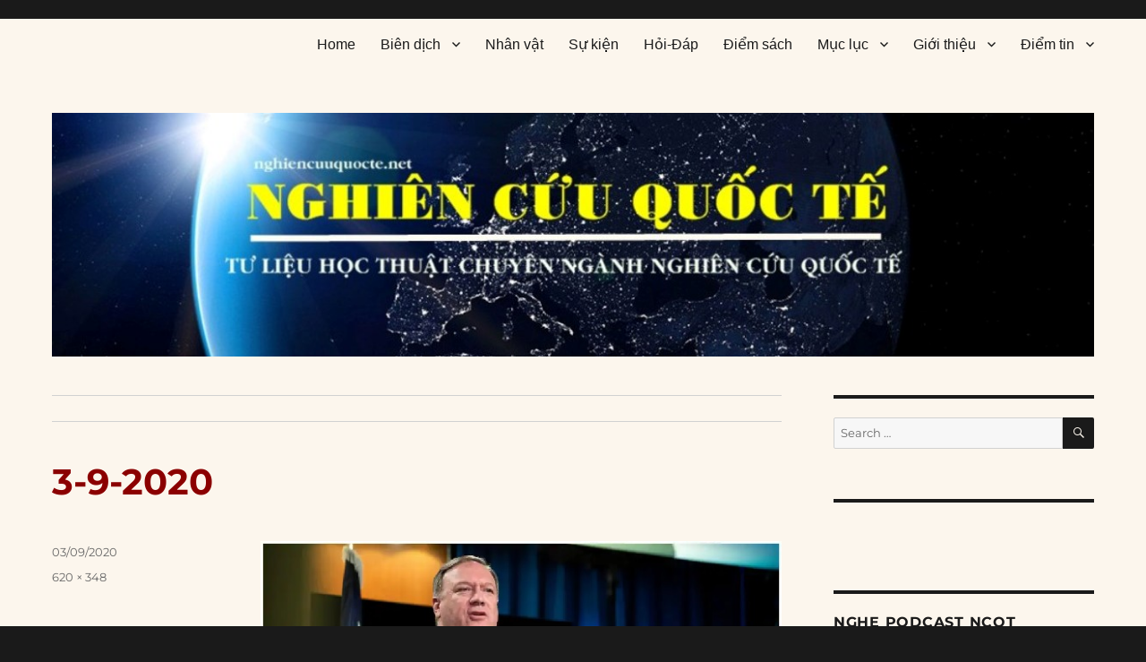

--- FILE ---
content_type: application/javascript; charset=UTF-8
request_url: https://nghiencuuquocte.org/cdn-cgi/challenge-platform/h/b/scripts/jsd/d251aa49a8a3/main.js?
body_size: 8476
content:
window._cf_chl_opt={AKGCx8:'b'};~function(l6,Sm,SV,Si,SX,Ss,SO,Sf,Sd,l1){l6=K,function(c,F,li,l5,S,l){for(li={c:325,F:396,S:459,l:383,J:477,z:423,B:446,H:313,M:290,b:419,Q:304},l5=K,S=c();!![];)try{if(l=-parseInt(l5(li.c))/1*(-parseInt(l5(li.F))/2)+parseInt(l5(li.S))/3*(-parseInt(l5(li.l))/4)+parseInt(l5(li.J))/5+parseInt(l5(li.z))/6+-parseInt(l5(li.B))/7*(parseInt(l5(li.H))/8)+-parseInt(l5(li.M))/9*(-parseInt(l5(li.b))/10)+parseInt(l5(li.Q))/11,l===F)break;else S.push(S.shift())}catch(J){S.push(S.shift())}}(I,246769),Sm=this||self,SV=Sm[l6(470)],Si=function(JM,Jp,JH,JB,Jz,l7,F,S,l,J){return JM={c:404,F:448},Jp={c:427,F:312,S:328,l:296,J:495,z:361,B:345,H:495,M:311,b:312,Q:298,y:312,N:377,h:442,g:427,e:286,k:495,v:475,D:486,o:332,U:388,j:262,T:300},JH={c:434},JB={c:306},Jz={c:434,F:262,S:309,l:386,J:457,z:309,B:457,H:386,M:457,b:266,Q:306,y:495,N:352,h:311,g:306,e:298,k:352,v:339,D:469,o:311,U:339,j:306,T:266,L:311,R:486,m:312,V:438,i:312,X:386,s:457,Z:417,A:306,E:306,O:266,f:346,G:321,d:321,a:329,W:481,P:282,C:298,x:311,n:306,Y:408,I0:431,I1:403,I2:311,I3:283,I4:441,I5:357,I6:436,I7:306,I8:287,I9:283,II:403,IK:438,Ic:329,IF:481,IS:411,Il:274,IJ:311,Iz:427,IB:486,IH:311,Ip:438,IM:282,Ib:332},l7=l6,F={'acqmg':function(z,B){return z>B},'fokCi':function(z,B){return z<B},'ELFbQ':function(z,B){return z-B},'qNKcf':function(z,B){return B&z},'rwcPC':function(z,B){return z(B)},'pQEPt':function(z,B){return z<<B},'BebXD':function(z,B){return z==B},'UTUdI':function(z,B){return B==z},'XLelk':function(z,B){return z>B},'FVGAz':function(z,B){return B&z},'iYyTa':function(z,B){return B|z},'yodkv':function(z,B){return z<<B},'YYeGb':function(z,B){return z-B},'oyYCi':function(z,B){return B&z},'aHVec':function(z,B){return B==z},'CogEU':function(z,B){return z(B)},'UCOzr':function(z,B){return z&B},'Yhcwx':function(z,B){return B&z},'gwTrB':function(z,B){return B!=z},'MFurA':function(z,B){return z==B},'bExhI':function(z,B){return B*z},'GZetY':function(z,B){return z(B)},'NAtLk':function(z,B){return z===B},'nMGLf':function(z,B){return z==B}},S=String[l7(JM.c)],l={'h':function(z,J7){return J7={c:367,F:262},z==null?'':l.g(z,6,function(B,l8){return l8=K,l8(J7.c)[l8(J7.F)](B)})},'g':function(z,B,H,l9,M,Q,y,N,D,o,U,j,T,L,R,V,i,X,s){if(l9=l7,M={'UbaDl':function(Z,A){return Z<A},'HzwXq':function(Z,A){return Z<<A},'ESymW':function(Z,A){return Z==A},'gPlqd':function(Z,A){return Z(A)},'YFnAC':function(Z,A){return A|Z},'jaFXB':function(Z,A){return Z-A},'HKvAf':function(Z,A){return Z(A)},'yhfWc':function(Z,A){return Z-A}},z==null)return'';for(y={},N={},D='',o=2,U=3,j=2,T=[],L=0,R=0,V=0;V<z[l9(Jz.c)];V+=1)if(i=z[l9(Jz.F)](V),Object[l9(Jz.S)][l9(Jz.l)][l9(Jz.J)](y,i)||(y[i]=U++,N[i]=!0),X=D+i,Object[l9(Jz.z)][l9(Jz.l)][l9(Jz.B)](y,X))D=X;else{if(Object[l9(Jz.z)][l9(Jz.H)][l9(Jz.M)](N,D)){if(F[l9(Jz.b)](256,D[l9(Jz.Q)](0))){for(Q=0;F[l9(Jz.y)](Q,j);L<<=1,R==F[l9(Jz.N)](B,1)?(R=0,T[l9(Jz.h)](H(L)),L=0):R++,Q++);for(s=D[l9(Jz.g)](0),Q=0;8>Q;L=L<<1|F[l9(Jz.e)](s,1),R==F[l9(Jz.k)](B,1)?(R=0,T[l9(Jz.h)](F[l9(Jz.v)](H,L)),L=0):R++,s>>=1,Q++);}else{for(s=1,Q=0;Q<j;L=F[l9(Jz.D)](L,1)|s,R==B-1?(R=0,T[l9(Jz.o)](F[l9(Jz.U)](H,L)),L=0):R++,s=0,Q++);for(s=D[l9(Jz.j)](0),Q=0;F[l9(Jz.T)](16,Q);L=L<<1|1&s,B-1==R?(R=0,T[l9(Jz.L)](F[l9(Jz.v)](H,L)),L=0):R++,s>>=1,Q++);}o--,F[l9(Jz.R)](0,o)&&(o=Math[l9(Jz.m)](2,j),j++),delete N[D]}else for(s=y[D],Q=0;Q<j;L=1&s|L<<1.26,F[l9(Jz.V)](R,B-1)?(R=0,T[l9(Jz.o)](H(L)),L=0):R++,s>>=1,Q++);D=(o--,o==0&&(o=Math[l9(Jz.i)](2,j),j++),y[X]=U++,String(i))}if(D!==''){if(Object[l9(Jz.S)][l9(Jz.X)][l9(Jz.s)](N,D)){if(F[l9(Jz.Z)](256,D[l9(Jz.A)](0))){for(Q=0;F[l9(Jz.y)](Q,j);L<<=1,F[l9(Jz.V)](R,F[l9(Jz.N)](B,1))?(R=0,T[l9(Jz.h)](H(L)),L=0):R++,Q++);for(s=D[l9(Jz.E)](0),Q=0;F[l9(Jz.O)](8,Q);L=L<<1|F[l9(Jz.f)](s,1),R==B-1?(R=0,T[l9(Jz.o)](H(L)),L=0):R++,s>>=1,Q++);}else if(l9(Jz.G)===l9(Jz.d)){for(s=1,Q=0;Q<j;L=F[l9(Jz.a)](F[l9(Jz.W)](L,1),s),R==F[l9(Jz.P)](B,1)?(R=0,T[l9(Jz.L)](H(L)),L=0):R++,s=0,Q++);for(s=D[l9(Jz.Q)](0),Q=0;16>Q;L=L<<1.67|F[l9(Jz.C)](s,1),R==B-1?(R=0,T[l9(Jz.x)](H(L)),L=0):R++,s>>=1,Q++);}else{if(256>Ie[l9(Jz.n)](0)){for(KL=0;M[l9(Jz.Y)](KR,Km);Ki<<=1,Ks-1==KX?(KZ=0,KA[l9(Jz.h)](KE(KO)),Kf=0):KG++,KV++);for(Kd=Ka[l9(Jz.n)](0),KW=0;8>KP;Kx=M[l9(Jz.I0)](Kn,1)|1&KY,M[l9(Jz.I1)](Kt,c0-1)?(c1=0,c2[l9(Jz.I2)](M[l9(Jz.I3)](c3,c4)),c5=0):c6++,c7>>=1,KC++);}else{for(c8=1,c9=0;cI<cK;cF=M[l9(Jz.I4)](cS<<1,cl),M[l9(Jz.I1)](cJ,M[l9(Jz.I5)](cz,1))?(cB=0,cH[l9(Jz.x)](M[l9(Jz.I6)](cp,cM)),cb=0):cQ++,cu=0,cc++);for(cy=cN[l9(Jz.I7)](0),ch=0;16>cg;ck=cv<<1.4|1.49&cD,M[l9(Jz.I1)](cw,M[l9(Jz.I8)](co,1))?(cU=0,cj[l9(Jz.o)](M[l9(Jz.I9)](cr,cq)),cT=0):cL++,cR>>=1,ce++);}KD--,M[l9(Jz.II)](0,Kw)&&(Ko=KU[l9(Jz.m)](2,Kj),Kr++),delete Kq[KT]}o--,F[l9(Jz.IK)](0,o)&&(o=Math[l9(Jz.i)](2,j),j++),delete N[D]}else for(s=y[D],Q=0;F[l9(Jz.y)](Q,j);L=F[l9(Jz.Ic)](F[l9(Jz.IF)](L,1),F[l9(Jz.IS)](s,1)),F[l9(Jz.Il)](R,B-1)?(R=0,T[l9(Jz.IJ)](F[l9(Jz.Iz)](H,L)),L=0):R++,s>>=1,Q++);o--,F[l9(Jz.IB)](0,o)&&j++}for(s=2,Q=0;Q<j;L=1.56&s|L<<1,B-1==R?(R=0,T[l9(Jz.IH)](H(L)),L=0):R++,s>>=1,Q++);for(;;)if(L<<=1,F[l9(Jz.Ip)](R,F[l9(Jz.IM)](B,1))){T[l9(Jz.IH)](H(L));break}else R++;return T[l9(Jz.Ib)]('')},'j':function(z,lI){return lI=l7,z==null?'':''==z?null:l.i(z[lI(JH.c)],32768,function(B,lK){return lK=lI,z[lK(JB.c)](B)})},'i':function(z,B,H,lc,M,Q,y,N,D,o,U,j,T,L,R,V,Z,i,X,s){for(lc=l7,M=[],Q=4,y=4,N=3,D=[],j=F[lc(Jp.c)](H,0),T=B,L=1,o=0;3>o;M[o]=o,o+=1);for(R=0,V=Math[lc(Jp.F)](2,2),U=1;U!=V;)for(i=lc(Jp.S)[lc(Jp.l)]('|'),X=0;!![];){switch(i[X++]){case'0':R|=(F[lc(Jp.J)](0,s)?1:0)*U;continue;case'1':T==0&&(T=B,j=H(L++));continue;case'2':T>>=1;continue;case'3':U<<=1;continue;case'4':s=F[lc(Jp.z)](j,T);continue}break}switch(R){case 0:for(R=0,V=Math[lc(Jp.F)](2,8),U=1;V!=U;s=T&j,T>>=1,0==T&&(T=B,j=H(L++)),R|=(0<s?1:0)*U,U<<=1);Z=S(R);break;case 1:for(R=0,V=Math[lc(Jp.F)](2,16),U=1;V!=U;s=F[lc(Jp.B)](j,T),T>>=1,T==0&&(T=B,j=H(L++)),R|=(F[lc(Jp.H)](0,s)?1:0)*U,U<<=1);Z=S(R);break;case 2:return''}for(o=M[3]=Z,D[lc(Jp.M)](Z);;){if(L>z)return'';for(R=0,V=Math[lc(Jp.b)](2,N),U=1;V!=U;s=F[lc(Jp.Q)](j,T),T>>=1,0==T&&(T=B,j=H(L++)),R|=(0<s?1:0)*U,U<<=1);switch(Z=R){case 0:for(R=0,V=Math[lc(Jp.y)](2,8),U=1;F[lc(Jp.N)](U,V);s=j&T,T>>=1,F[lc(Jp.h)](0,T)&&(T=B,j=F[lc(Jp.g)](H,L++)),R|=F[lc(Jp.e)](F[lc(Jp.k)](0,s)?1:0,U),U<<=1);M[y++]=F[lc(Jp.v)](S,R),Z=y-1,Q--;break;case 1:for(R=0,V=Math[lc(Jp.b)](2,16),U=1;V!=U;s=j&T,T>>=1,F[lc(Jp.D)](0,T)&&(T=B,j=H(L++)),R|=F[lc(Jp.e)](0<s?1:0,U),U<<=1);M[y++]=S(R),Z=y-1,Q--;break;case 2:return D[lc(Jp.o)]('')}if(Q==0&&(Q=Math[lc(Jp.b)](2,N),N++),M[Z])Z=M[Z];else if(F[lc(Jp.U)](Z,y))Z=o+o[lc(Jp.j)](0);else return null;D[lc(Jp.M)](Z),M[y++]=o+Z[lc(Jp.j)](0),Q--,o=Z,F[lc(Jp.T)](0,Q)&&(Q=Math[lc(Jp.y)](2,N),N++)}}},J={},J[l7(JM.F)]=l.h,J}(),SX={},SX[l6(344)]='o',SX[l6(307)]='s',SX[l6(272)]='u',SX[l6(385)]='z',SX[l6(467)]='n',SX[l6(351)]='I',SX[l6(474)]='b',Ss=SX,Sm[l6(482)]=function(F,S,J,z,Jq,Jr,Jj,lJ,B,M,Q,y,N,h,g){if(Jq={c:415,F:391,S:350,l:458,J:391,z:315,B:285,H:369,M:285,b:372,Q:433,y:340,N:434,h:465,g:271,e:412,k:479,v:478},Jr={c:430,F:308,S:434,l:355,J:421},Jj={c:309,F:386,S:457,l:311},lJ=l6,B={'cYNof':function(D,o){return D<o},'CJMKi':function(D,o){return D+o},'PVsOH':function(D,o){return D<o},'ddYqv':function(D,o){return D(o)},'abiHN':lJ(Jq.c),'cMrUr':function(D,o){return D+o},'hEjbV':function(D,o){return D+o}},null===S||void 0===S)return z;for(M=SE(S),F[lJ(Jq.F)][lJ(Jq.S)]&&(M=M[lJ(Jq.l)](F[lJ(Jq.J)][lJ(Jq.S)](S))),M=F[lJ(Jq.z)][lJ(Jq.B)]&&F[lJ(Jq.H)]?F[lJ(Jq.z)][lJ(Jq.M)](new F[(lJ(Jq.H))](M)):function(D,lB,o){for(lB=lJ,D[lB(Jr.c)](),o=0;B[lB(Jr.F)](o,D[lB(Jr.S)]);D[o]===D[B[lB(Jr.l)](o,1)]?D[lB(Jr.J)](B[lB(Jr.l)](o,1),1):o+=1);return D}(M),Q='nAsAaAb'.split('A'),Q=Q[lJ(Jq.b)][lJ(Jq.Q)](Q),y=0;B[lJ(Jq.y)](y,M[lJ(Jq.N)]);N=M[y],h=SA(F,S,N),B[lJ(Jq.h)](Q,h)?(g=h==='s'&&!F[lJ(Jq.g)](S[N]),B[lJ(Jq.e)]===J+N?H(B[lJ(Jq.k)](J,N),h):g||H(J+N,S[N])):H(B[lJ(Jq.v)](J,N),h),y++);return z;function H(D,o,lz){lz=lJ,Object[lz(Jj.c)][lz(Jj.F)][lz(Jj.S)](z,o)||(z[o]=[]),z[o][lz(Jj.l)](D)}},SO=l6(294)[l6(296)](';'),Sf=SO[l6(372)][l6(433)](SO),Sm[l6(464)]=function(F,S,Js,JX,lH,l,J,z,B,H){for(Js={c:301,F:273,S:326,l:434,J:424,z:311,B:360,H:281},JX={c:463,F:302,S:330,l:380,J:462,z:400},lH=l6,l={'hptkQ':function(M,Q,y){return M(Q,y)},'fnivt':function(M,Q,y){return M(Q,y)},'gSGph':function(M,Q){return M===Q},'iWjey':lH(Js.c),'pJaCz':function(M,Q){return M<Q},'ajwBb':function(M,Q){return M+Q}},J=Object[lH(Js.F)](S),z=0;l[lH(Js.S)](z,J[lH(Js.l)]);z++)if(B=J[z],B==='f'&&(B='N'),F[B]){for(H=0;H<S[J[z]][lH(Js.l)];-1===F[B][lH(Js.J)](S[J[z]][H])&&(Sf(S[J[z]][H])||F[B][lH(Js.z)](l[lH(Js.B)]('o.',S[J[z]][H]))),H++);}else F[B]=S[J[z]][lH(Js.H)](function(M,lp,Ji,y){if(lp=lH,l[lp(JX.c)](l[lp(JX.F)],lp(JX.S)))Ji={c:297},y=B(),l[lp(JX.l)](H,y.r,function(v,lM){lM=lp,typeof N===lM(Ji.c)&&H(v),g()}),y.e&&l[lp(JX.J)](N,lp(JX.z),y.e);else return'o.'+M})},Sd=null,l1=l0(),l3();function SE(F,Je,ll,S,l,J){for(Je={c:381,F:458,S:273,l:472},ll=l6,S={},S[ll(Je.c)]=function(z,B){return B!==z},l=S,J=[];l[ll(Je.c)](null,F);J=J[ll(Je.F)](Object[ll(Je.S)](F)),F=Object[ll(Je.l)](F));return J}function l4(S,l,zw,lV,J,z){if(zw={c:364,F:264,S:484,l:305,J:349,z:494,B:322,H:327,M:305,b:349,Q:473,y:284,N:322},lV=l6,!S[lV(zw.c)])return;l===lV(zw.F)?(J={},J[lV(zw.S)]=lV(zw.l),J[lV(zw.J)]=S.r,J[lV(zw.z)]=lV(zw.F),Sm[lV(zw.B)][lV(zw.H)](J,'*')):(z={},z[lV(zw.S)]=lV(zw.M),z[lV(zw.b)]=S.r,z[lV(zw.z)]=lV(zw.Q),z[lV(zw.y)]=l,Sm[lV(zw.N)][lV(zw.H)](z,'*'))}function SC(z4,z2,lh,c,F){if(z4={c:488,F:453,S:358,l:295,J:277,z:334,B:434,H:485},z2={c:306},lh=l6,c={'hUBgZ':function(S,l){return S==l},'fnDuT':function(S,l){return l==S},'qugxZ':lh(z4.c),'MtMnx':function(S,l){return S(l)},'IiHgC':function(S,l,J){return S(l,J)}},F=SW(),F===null)return;if(Sd){if(c[lh(z4.F)]!==lh(z4.S))c[lh(z4.l)](clearTimeout,Sd);else return c[lh(z4.J)](null,z)?'':c[lh(z4.z)]('',B)?null:H.i(M[lh(z4.B)],32768,function(N,lg){return lg=lh,Q[lg(z2.c)](N)})}Sd=c[lh(z4.H)](setTimeout,function(){Sa()},F*1e3)}function SA(S,l,J,Jh,lS,z,B,H,M){B=(Jh={c:398,F:299,S:318,l:344,J:437,z:450,B:471,H:476,M:493,b:297,Q:299,y:318,N:471,h:493,g:456,e:315,k:449,v:315},lS=l6,z={},z[lS(Jh.c)]=function(Q,N){return Q+N},z[lS(Jh.F)]=function(Q,N){return Q===N},z[lS(Jh.S)]=lS(Jh.l),z[lS(Jh.J)]=lS(Jh.z),z[lS(Jh.B)]=lS(Jh.H),z[lS(Jh.M)]=lS(Jh.b),z);try{H=l[J]}catch(Q){return'i'}if(H==null)return B[lS(Jh.Q)](void 0,H)?'u':'x';if(B[lS(Jh.y)]==typeof H){if(B[lS(Jh.J)]!==B[lS(Jh.N)])try{if(B[lS(Jh.h)]==typeof H[lS(Jh.g)])return H[lS(Jh.g)](function(){}),'p'}catch(y){}else return B[lS(Jh.c)]('o.',z)}return S[lS(Jh.e)][lS(Jh.k)](H)?'a':H===S[lS(Jh.v)]?'D':H===!0?'T':!1===H?'F':(M=typeof H,lS(Jh.b)==M?SZ(S,H)?'N':'f':Ss[M]||'?')}function l2(l,J,zQ,lr,z,B,H,M,b,Q,y,N,h,g,k){if(zQ={c:466,F:428,S:269,l:338,J:366,z:418,B:375,H:296,M:429,b:440,Q:425,y:435,N:270,h:333,g:382,e:390,k:382,v:420,D:420,o:373,U:491,j:387,T:402,L:275,R:484,m:460,V:461,i:448,X:452,s:347,Z:455,A:291,E:382,O:413,f:416,G:378,d:483},lr=l6,z={'sDFlV':function(v,D){return v(D)},'jbsjg':lr(zQ.c),'IywXi':function(v,D){return v+D},'PEZhw':function(v,D){return v+D},'ZnAOC':function(v,D){return v+D},'WAPjy':lr(zQ.F),'fVdRz':lr(zQ.S)},!z[lr(zQ.l)](Sx,0))return![];H=(B={},B[lr(zQ.J)]=l,B[lr(zQ.z)]=J,B);try{for(M=lr(zQ.B)[lr(zQ.H)]('|'),b=0;!![];){switch(M[b++]){case'0':y[lr(zQ.M)](lr(zQ.b),k);continue;case'1':y[lr(zQ.Q)]=2500;continue;case'2':Q=Sm[lr(zQ.y)];continue;case'3':y=new Sm[(lr(zQ.N))]();continue;case'4':h=(N={},N[lr(zQ.h)]=Sm[lr(zQ.g)][lr(zQ.h)],N[lr(zQ.e)]=Sm[lr(zQ.k)][lr(zQ.e)],N[lr(zQ.v)]=Sm[lr(zQ.k)][lr(zQ.D)],N[lr(zQ.o)]=Sm[lr(zQ.k)][lr(zQ.U)],N[lr(zQ.j)]=l1,N);continue;case'5':g={},g[lr(zQ.T)]=H,g[lr(zQ.L)]=h,g[lr(zQ.R)]=z[lr(zQ.m)],y[lr(zQ.V)](Si[lr(zQ.i)](g));continue;case'6':k=z[lr(zQ.X)](z[lr(zQ.s)](z[lr(zQ.Z)](z[lr(zQ.A)],Sm[lr(zQ.E)][lr(zQ.O)])+z[lr(zQ.f)],Q.r),lr(zQ.G));continue;case'7':y[lr(zQ.d)]=function(){};continue}break}}catch(v){}}function Sx(F,z6,le,S,l){return z6={c:409,F:444},le=l6,S={},S[le(z6.c)]=function(J,z){return J<z},l=S,l[le(z6.c)](Math[le(z6.F)](),F)}function l3(zD,zv,ze,lq,c,F,S,l,J){if(zD={c:348,F:454,S:435,l:331,J:280,z:443,B:292,H:316,M:293,b:293},zv={c:280,F:443,S:293},ze={c:310},lq=l6,c={'RMnGT':function(z,B){return B!==z},'yDwIu':lq(zD.c),'ANAwp':function(z,B,H){return z(B,H)},'BodPe':function(z,B){return z(B)},'qjNHc':lq(zD.F)},F=Sm[lq(zD.S)],!F)return;if(!SY())return;(S=![],l=function(zg,zh,lT){if(zg={c:399,F:410,S:439,l:468,J:458,z:273,B:472},zh={c:331},lT=lq,!S){if(S=!![],!SY())return;c[lT(ze.c)](Sa,function(z,lR,B,M){if(lR=lT,B={'CQTYW':function(H,M,lL){return lL=K,c[lL(zh.c)](H,M)}},lR(zg.c)!==c[lR(zg.F)])c[lR(zg.S)](l4,F,z);else{for(M=[];B[lR(zg.l)](null,B);M=M[lR(zg.J)](H[lR(zg.z)](M)),b=Q[lR(zg.B)](y));return M}})}},c[lq(zD.l)](SV[lq(zD.J)],lq(zD.z)))?l():Sm[lq(zD.B)]?SV[lq(zD.B)](c[lq(zD.H)],l):(J=SV[lq(zD.M)]||function(){},SV[lq(zD.b)]=function(lm){lm=lq,J(),SV[lm(zv.c)]!==lm(zv.F)&&(SV[lm(zv.S)]=J,l())})}function Sa(c,JW,Ja,lu,F,S){JW={c:400},Ja={c:324,F:297,S:432},lu=l6,F={'EdKcY':function(l,J){return J===l},'InRBX':function(l){return l()}},S=SG(),St(S.r,function(l,lQ){lQ=K,F[lQ(Ja.c)](typeof c,lQ(Ja.F))&&c(l),F[lQ(Ja.S)](SC)}),S.e&&l2(lu(JW.c),S.e)}function I(zo){return zo='charCodeAt,string,cYNof,prototype,BodPe,push,pow,504CfFesb,pJDNN,Array,qjNHc,YmwNB,WATgb,/jsd/oneshot/d251aa49a8a3/0.40590477643390543:1769506103:jqMW7eVWUbwQYce9DMMyGufEZvy1D9VFQsTi89cnG6E/,eTMdI,mnQhw,parent,randomUUID,EdKcY,3ehnDWn,pJaCz,postMessage,4|2|1|0|3,iYyTa,bsIRW,RMnGT,join,CnwA5,fnDuT,UcRdY,style,JpeCZ,sDFlV,rwcPC,PVsOH,5|1|4|3|2|0|6|7,uvmEa,body,object,Yhcwx,FVGAz,PEZhw,tiSsh,sid,getOwnPropertyNames,bigint,ELFbQ,xhr-error,iframe,CJMKi,VpWUv,jaFXB,dYOAC,ErPJd,ajwBb,UCOzr,TUzeP,9|0|2|1|5|6|10|8|4|7|3,api,ibcXj,AdeF3,m8PdHecRsp5w9kquTah1ICbErQF0Llg6jYofB3D+-XGyNUVMzt4$KnAvJZS7iW2Ox,display: none,Set,TiFJW,location,includes,pkLOA2,XegZy,2|6|3|0|1|7|4|5,now,gwTrB,/invisible/jsd,contentWindow,hptkQ,tzjMo,_cf_chl_opt,28zzoAfw,appendChild,symbol,hasOwnProperty,JBxy9,NAtLk,createElement,SSTpq3,Object,sMNTG,lBfZU,removeChild,sDrZe,173398mDSFUy,Function,RGloS,vRUQO,error on cf_chl_props,YmZZL,errorInfoObject,ESymW,fromCharCode,YuiDa,hbOec,CKQtQ,UbaDl,tCmei,yDwIu,oyYCi,abiHN,AKGCx8,stringify,d.cookie,fVdRz,XLelk,TYlZ6,2649190sapCxs,LRmiB4,splice,LVMte,144996xyzPse,indexOf,timeout,tabIndex,CogEU,/cdn-cgi/challenge-platform/h/,open,sort,HzwXq,InRBX,bind,length,__CF$cv$params,HKvAf,zvPXO,UTUdI,ANAwp,POST,YFnAC,MFurA,loading,random,1|3|2|4|0,53711lvhTbl,FiEQx,bGTG,isArray,bDARP,contentDocument,IywXi,qugxZ,DOMContentLoaded,ZnAOC,catch,call,concat,171855rrJaDp,jbsjg,send,fnivt,gSGph,rxvNi8,ddYqv,jsd,number,CQTYW,pQEPt,document,Kyuhx,getPrototypeOf,error,boolean,GZetY,eCDtP,1358950IcWdqi,hEjbV,cMrUr,fGvqg,yodkv,pRIb1,ontimeout,source,IiHgC,BebXD,onload,JhRpP,navigator,NnxNj,aUjz8,status,UeyzB,event,fokCi,charAt,[native code],success,toString,acqmg,clientInformation,log,/b/ov1/0.40590477643390543:1769506103:jqMW7eVWUbwQYce9DMMyGufEZvy1D9VFQsTi89cnG6E/,XMLHttpRequest,isNaN,undefined,keys,aHVec,chctx,http-code:,hUBgZ,YOBTH,onerror,readyState,map,YYeGb,gPlqd,detail,from,bExhI,yhfWc,floor,href,9AeziMB,WAPjy,addEventListener,onreadystatechange,_cf_chl_opt;JJgc4;PJAn2;kJOnV9;IWJi4;OHeaY1;DqMg0;FKmRv9;LpvFx1;cAdz2;PqBHf2;nFZCC5;ddwW5;pRIb1;rxvNi8;RrrrA2;erHi9,MtMnx,split,function,qNKcf,QvAOO,nMGLf,ECyPH,iWjey,eRRlK,3412101qYyluv,cloudflare-invisible'.split(','),I=function(){return zo},I()}function K(c,F,S,l){return c=c-262,S=I(),l=S[c],l}function l0(zz,lj){return zz={c:323,F:323},lj=l6,crypto&&crypto[lj(zz.c)]?crypto[lj(zz.F)]():''}function SY(zI,lv,F,S,l,J,z){return zI={c:314,F:288,S:314,l:376},lv=l6,F={},F[lv(zI.c)]=function(B,H){return B/H},S=F,l=3600,J=Sn(),z=Math[lv(zI.F)](S[lv(zI.S)](Date[lv(zI.l)](),1e3)),z-J>l?![]:!![]}function SP(Jn,lN,F,S){return Jn={c:490,F:490},lN=l6,F={},F[lN(Jn.c)]=function(l,J){return J!==l},S=F,S[lN(Jn.F)](SW(),null)}function Sn(z8,lk,c,F){return z8={c:435,F:288,S:335},lk=l6,c={'UcRdY':function(S,l){return S(l)}},F=Sm[lk(z8.c)],Math[lk(z8.F)](+c[lk(z8.S)](atob,F.t))}function SW(JC,ly,F,S,l,J,z,B){for(JC={c:395,F:445,S:370,l:395,J:296,z:435,B:467},ly=l6,F={},F[ly(JC.c)]=ly(JC.F),F[ly(JC.S)]=function(H,M){return H!==M},S=F,l=S[ly(JC.l)][ly(JC.J)]('|'),J=0;!![];){switch(l[J++]){case'0':return B;case'1':z=Sm[ly(JC.z)];continue;case'2':B=z.i;continue;case'3':if(!z)return null;continue;case'4':if(S[ly(JC.S)](typeof B,ly(JC.B))||B<30)return null;continue}break}}function St(F,S,zJ,zl,zS,zF,lD,l,J,z,B,H){zJ={c:362,F:407,S:359,l:406,J:393,z:353,B:365,H:319,M:435,b:268,Q:382,y:270,N:429,h:440,g:428,e:413,k:364,v:425,D:483,o:487,U:279,j:371,T:371,L:289,R:371,m:364,V:461,i:448,X:414},zl={c:393},zS={c:362,F:405,S:401,l:492,J:407,z:492,B:264,H:406,M:359,b:276,Q:492},zF={c:425},lD=l6,l={},l[lD(zJ.c)]=function(M,b){return M!==b},l[lD(zJ.F)]=function(M,b){return M<b},l[lD(zJ.S)]=lD(zJ.l),l[lD(zJ.J)]=lD(zJ.z),l[lD(zJ.B)]=lD(zJ.H),J=l,z=Sm[lD(zJ.M)],console[lD(zJ.b)](Sm[lD(zJ.Q)]),B=new Sm[(lD(zJ.y))](),B[lD(zJ.N)](lD(zJ.h),lD(zJ.g)+Sm[lD(zJ.Q)][lD(zJ.e)]+J[lD(zJ.B)]+z.r),z[lD(zJ.k)]&&(B[lD(zJ.v)]=5e3,B[lD(zJ.D)]=function(lw){lw=lD,S(lw(zF.c))}),B[lD(zJ.o)]=function(lo,Q){if(lo=lD,J[lo(zS.c)](lo(zS.F),lo(zS.S))){if(B[lo(zS.l)]>=200&&J[lo(zS.J)](B[lo(zS.z)],300))S(lo(zS.B));else if(J[lo(zS.c)](lo(zS.H),J[lo(zS.M)]))return;else S(lo(zS.b)+B[lo(zS.Q)])}else return Q={},Q.r={},Q.e=Q,Q},B[lD(zJ.U)]=function(lU){lU=lD,S(J[lU(zl.c)])},H={'t':Sn(),'lhr':SV[lD(zJ.j)]&&SV[lD(zJ.T)][lD(zJ.L)]?SV[lD(zJ.R)][lD(zJ.L)]:'','api':z[lD(zJ.m)]?!![]:![],'c':SP(),'payload':F},B[lD(zJ.V)](Si[lD(zJ.i)](JSON[lD(zJ.X)](H)))}function SG(Jf,lb,S,y,N,h,g,k,v,D,o,l,J,z,B,H,M,b){S=(Jf={c:341,F:269,S:320,l:368,J:451,z:354,B:447,H:337,M:480,b:356,Q:296,y:483,N:278,h:278,g:428,e:382,k:413,v:422,D:378,o:425,U:429,j:440,T:270,L:435,R:333,m:382,V:333,i:390,X:382,s:390,Z:420,A:382,E:373,O:382,f:491,G:387,d:402,a:275,W:484,P:466,C:461,x:448,n:363,Y:296,I0:336,I1:342,I2:343,I3:384,I4:426,I5:392,I6:374,I7:379,I8:343,I9:394,II:267,IK:489,Ic:389,IF:303},lb=l6,{'VpWUv':lb(Jf.c),'YOBTH':function(Q,N){return Q+N},'LVMte':lb(Jf.F),'FiEQx':function(Q,N){return N===Q},'JpeCZ':lb(Jf.S),'uvmEa':lb(Jf.l),'sMNTG':function(Q,y,N,h,g){return Q(y,N,h,g)},'XegZy':lb(Jf.J),'eRRlK':lb(Jf.z)});try{if(S[lb(Jf.B)](S[lb(Jf.H)],lb(Jf.M))){for(y=S[lb(Jf.b)][lb(Jf.Q)]('|'),N=0;!![];){switch(y[N++]){case'0':g[lb(Jf.y)]=function(){};continue;case'1':h=S[lb(Jf.N)](S[lb(Jf.N)](S[lb(Jf.h)](lb(Jf.g)+y[lb(Jf.e)][lb(Jf.k)],S[lb(Jf.v)]),k.r),lb(Jf.D));continue;case'2':g[lb(Jf.o)]=2500;continue;case'3':g[lb(Jf.U)](lb(Jf.j),h);continue;case'4':g=new N[(lb(Jf.T))]();continue;case'5':k=Q[lb(Jf.L)];continue;case'6':D=(v={},v[lb(Jf.R)]=h[lb(Jf.m)][lb(Jf.V)],v[lb(Jf.i)]=g[lb(Jf.X)][lb(Jf.s)],v[lb(Jf.Z)]=e[lb(Jf.A)][lb(Jf.Z)],v[lb(Jf.E)]=k[lb(Jf.O)][lb(Jf.f)],v[lb(Jf.G)]=v,v);continue;case'7':o={},o[lb(Jf.d)]=o,o[lb(Jf.a)]=D,o[lb(Jf.W)]=lb(Jf.P),g[lb(Jf.C)](D[lb(Jf.x)](o));continue}break}}else for(l=lb(Jf.n)[lb(Jf.Y)]('|'),J=0;!![];){switch(l[J++]){case'0':M[lb(Jf.I0)]=S[lb(Jf.I1)];continue;case'1':SV[lb(Jf.I2)][lb(Jf.I3)](M);continue;case'2':M[lb(Jf.I4)]='-1';continue;case'3':return z={},z.r=H,z.e=null,z;case'4':H=S[lb(Jf.I5)](pRIb1,B,M[S[lb(Jf.I6)]],'d.',H);continue;case'5':B=M[lb(Jf.I7)];continue;case'6':H={};continue;case'7':SV[lb(Jf.I8)][lb(Jf.I9)](M);continue;case'8':H=pRIb1(B,B[lb(Jf.II)]||B[lb(Jf.IK)],'n.',H);continue;case'9':M=SV[lb(Jf.Ic)](S[lb(Jf.IF)]);continue;case'10':H=pRIb1(B,B,'',H);continue}break}}catch(y){return b={},b.r={},b.e=y,b}}function SZ(F,S,JQ,lF,l,J){return JQ={c:317,F:397,S:397,l:309,J:265,z:457,B:424,H:263},lF=l6,l={},l[lF(JQ.c)]=function(z,B){return z<B},J=l,S instanceof F[lF(JQ.F)]&&J[lF(JQ.c)](0,F[lF(JQ.S)][lF(JQ.l)][lF(JQ.J)][lF(JQ.z)](S)[lF(JQ.B)](lF(JQ.H)))}}()